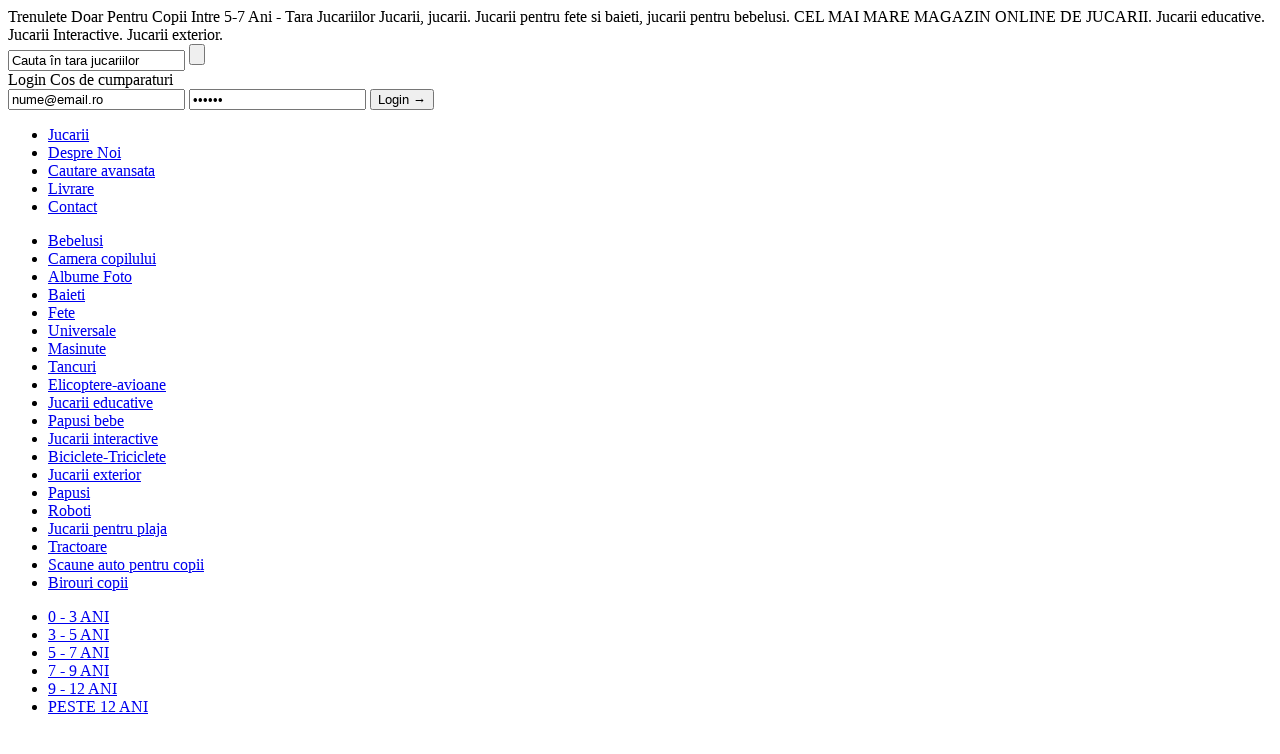

--- FILE ---
content_type: text/html; charset=
request_url: https://tarajucariilor.ro/bebelusi/trenulete/filtre-5-7-ani_
body_size: 3020
content:
<!DOCTYPE html>
<html xmlns="http://www.w3.org/1999/xhtml" xml:lang="ro" lang="ro">
    <head>
	<title>Bebelusi &raquo; Trenulete doar pentru copii intre 5-7 ani - Tara Jucariilor</title>
        <meta name="description" content="Trenulete bebelusi pentru copilul tau! Cumpara trenulete de la noi! Ne puteti contacta la adresa de email: contact@tarajucariilor.ro sau la telefon: 0721 740 555 0769 925 666 doar pentru copii intre 5-7 ani Jucarii, jucarii. Jucarii pentru fete si baieti, jucarii pentru bebelusi. CEL MAI MARE MAGAZIN ONLINE DE JUCARII.  Jucarii educative. Jucarii Interactive. Jucarii exterior." />
        <meta name="keywords" content="jucarii, masinute, jucarii pentru copii, magazin de jucarii, bebelusi, carucioare, balansoare, biciclete, papusi" />
	<style type="text/css">
	    @import url('http://tarajucariilor.ro/style/style.css?20110114');
	</style>
	    	<meta http-equiv="Content-Type" content="text/html;charset=utf-8" />
	 <link rel="shortcut icon" href="https://tarajucariilor.ro/favicon.ico" />
	<!--[if lte IE 7]>
	    <style type="text/css">
		@import url('http://tarajucariilor.ro/style/ie7fix.css');
	    </style>
	<![endif]-->
	<!--[if lt IE 7]>
	    <style type="text/css">
		@import url('http://tarajucariilor.ro/style/ie6fix.css');
	    </style>
	<![endif]-->
	    </head>
    <body>
	<div class="top_phrase">
	 Trenulete Doar Pentru Copii Intre 5-7 Ani - Tara Jucariilor Jucarii, jucarii. Jucarii pentru fete si baieti, jucarii pentru bebelusi. CEL MAI MARE MAGAZIN ONLINE DE JUCARII.  Jucarii educative. Jucarii Interactive. Jucarii exterior.</div>        <div id="mos"></div>
	<div id="wrapper">
	<div id="header">
	<a style="display:block;height:108px;left:50%; margin-left:-467px; position:absolute; top:0px; width:239px;" href="/"></a>
	    <form action="https://tarajucariilor.ro/search" method="post" id="searchform">		<input type="text" name="q" value="Cauta în tara jucariilor" class="search_input" id="search_input" />		<input type="submit" name="submit" value="" class="search_submit" />	    </form>	    <div id="login" class="notloggedin">
		<span class="logintitle">Login</span>
		<span class="carttitle">Cos de cumparaturi</span>
				    <form action="https://tarajucariilor.ro/users/login" method="post">			<input type="text" name="email" value="nume@email.ro" id="loginemail" />			<input type="password" name="pass" value="foobar" id="loginpass" />			<input type="submit" name="submit" value="Login &rarr;" id="loginsubmit" />
		    </form>				
				    <div id="cart" class="cart_empty"></div>
			    </div>
	    <ul id="nav">
			<li><a href="https://tarajucariilor.ro/">Jucarii</a></li>
			<li><a href="https://tarajucariilor.ro/about.html">Despre Noi</a></li>
			<li><a href="https://tarajucariilor.ro/advanced-search">Cautare avansata</a></li>
			<li><a href="https://tarajucariilor.ro/livrare.html">Livrare</a></li>
			<li style="margin: 0"><a href="https://tarajucariilor.ro/contact.html">Contact</a></li>
	    </ul>
	</div>
	<div id="sidebar">
	    <ul id="categorii">
				    <li><a href="https://tarajucariilor.ro/bebelusi">Bebelusi</a></li>
				    <li><a href="https://tarajucariilor.ro/camera-copilului">Camera copilului</a></li>
				    <li><a href="https://tarajucariilor.ro/albume-foto">Albume Foto</a></li>
				    <li><a href="https://tarajucariilor.ro/baieti">Baieti</a></li>
				    <li><a href="https://tarajucariilor.ro/fete">Fete</a></li>
				    <li><a href="https://tarajucariilor.ro/universale">Universale</a></li>
				    <li><a href="https://tarajucariilor.ro/masinute">Masinute</a></li>
				    <li><a href="https://tarajucariilor.ro/tancuri">Tancuri</a></li>
				    <li><a href="https://tarajucariilor.ro/elicoptere">Elicoptere-avioane</a></li>
				    <li><a href="https://tarajucariilor.ro/jucarii-educative">Jucarii educative</a></li>
				    <li><a href="https://tarajucariilor.ro/papusi">Papusi bebe</a></li>
				    <li><a href="https://tarajucariilor.ro/jucarii-interactive">Jucarii interactive</a></li>
				    <li><a href="https://tarajucariilor.ro/biciclete-triciclete">Biciclete-Triciclete</a></li>
				    <li><a href="https://tarajucariilor.ro/jucarii-exterior">Jucarii exterior</a></li>
				    <li><a href="https://tarajucariilor.ro/papusi-0">Papusi</a></li>
				    <li><a href="https://tarajucariilor.ro/roboti">Roboti</a></li>
				    <li><a href="https://tarajucariilor.ro/jucarii-pentru-plaja">Jucarii pentru plaja</a></li>
				    <li><a href="https://tarajucariilor.ro/tractoare">Tractoare</a></li>
				    <li><a href="https://tarajucariilor.ro/scaune-auto-pentru-copii">Scaune auto pentru  copii</a></li>
				    <li><a href="https://tarajucariilor.ro/birouri-copii">Birouri copii</a></li>
			    </ul>
	    	    <div id="filtre">
		<ul id="filtre-varsta">
		    		    <li><a href="https://tarajucariilor.ro/bebelusi/trenulete/filtre-0-3-ani_5-7-ani_">0 - 3 ANI</a></li>
		    		    <li><a href="https://tarajucariilor.ro/bebelusi/trenulete/filtre-3-5-ani_5-7-ani_">3 - 5 ANI</a></li>
		    		    <li><a href="https://tarajucariilor.ro/bebelusi/trenulete" class="filter activated">5 - 7 ANI</a></li>
		    		    <li><a href="https://tarajucariilor.ro/bebelusi/trenulete/filtre-7-9-ani_5-7-ani_">7 - 9  ANI</a></li>
		    		    <li><a href="https://tarajucariilor.ro/bebelusi/trenulete/filtre-9-12-ani_5-7-ani_">9 - 12 ANI</a></li>
		    		    <li><a href="https://tarajucariilor.ro/bebelusi/trenulete/filtre-peste-12-ani_5-7-ani_">PESTE 12 ANI</a></li>
		    		</ul>
		<ul id="filtre-pret">
		    		    <li><a href="https://tarajucariilor.ro/bebelusi/trenulete/filtre-sub-50-lei_5-7-ani_">SUB 50 LEI</a></li>
		    		    <li><a href="https://tarajucariilor.ro/bebelusi/trenulete/filtre-50-100-lei_5-7-ani_">50 - 100 LEI</a></li>
		    		    <li><a href="https://tarajucariilor.ro/bebelusi/trenulete/filtre-100-200-lei_5-7-ani_">100 - 200 LEI</a></li>
		    		    <li><a href="https://tarajucariilor.ro/bebelusi/trenulete/filtre-200-300-lei_5-7-ani_">200 - 300 LEI</a></li>
		    		    <li><a href="https://tarajucariilor.ro/bebelusi/trenulete/filtre-300-400-lei_5-7-ani_">300 - 400 LEI</a></li>
		    		    <li><a href="https://tarajucariilor.ro/bebelusi/trenulete/filtre-400-500-lei_5-7-ani_">400 - 500 LEI</a></li>
		    		    <li><a href="https://tarajucariilor.ro/bebelusi/trenulete/filtre-peste-500-lei_5-7-ani_">PESTE 500 LEI</a></li>
		    		</ul>
	    </div>
	    <iframe src="https://www.facebook.com/plugins/likebox.html?href=http%3A%2F%2Fwww.facebook.com%2Fpages%2FTara-Jucariilor%2F107150756005228&amp;width=190&amp;colorscheme=light&amp;show_faces=true&amp;stream=true&amp;header=true&amp;height=427" scrolling="no" frameborder="0" style="border:none; overflow:hidden; width:190px; height:427px;" allowTransparency="true"></iframe>
	</div>
	<div id="content">
	    <h1 class="breadcrumb_container">
    <a href="https://tarajucariilor.ro/" class="home"> </a>    	<a href="https://tarajucariilor.ro/bebelusi" class="breadcrumb">Bebelusi</a>    	<a href="https://tarajucariilor.ro/bebelusi/trenulete" class="breadcrumb">Trenulete</a>    </h1>
<div class="produse">
    <div class="product_holder">
	<a href="https://tarajucariilor.ro/3-5-ani-5-7-ani-sub-50-lei-baieti-universale-trenulete_set-trenulet.html" class="prodpic" rel="internal">
	    <span class="productname">Set trenulet</span>
	    <img src="https://tarajucariilor.ro/images/products/d5db26808ee46da44c3c2804a245e181_thumb2.jpg" alt="Imagine micsorata a jucariei Set trenulet" title="Imagine micsorata a jucariei  Set trenulet" />	</a>
	<a href="https://tarajucariilor.ro/cart/addone/331" class="pricetagsmall">35</a>	    </div>
    <div class="product_holder">
	<a href="https://tarajucariilor.ro/3-5-ani-5-7-ani-sub-50-lei-baieti-universale-trenulete_set-classic-train.html" class="prodpic" rel="internal">
	    <span class="productname">Set CLASSIC TRAIN</span>
	    <img src="https://tarajucariilor.ro/images/products/3b5a53d7a572a6a1d1abceab78ab96a6_thumb2.jpg" alt="Imagine micsorata a jucariei Set CLASSIC TRAIN" title="Imagine micsorata a jucariei  Set CLASSIC TRAIN" />	</a>
	<a href="https://tarajucariilor.ro/cart/addone/337" class="pricetagsmall">59</a>			<span class="instoc"></span>
	    </div>
</div>
<div class="page_links clear">
    </div>

<div class="articol_categorie">
    <h2>
        Trenulete bebelusi pentru copilul tau! Cumpara trenulete de la noi! Ne puteti contacta la adresa de email: <a href="/cdn-cgi/l/email-protection" class="__cf_email__" data-cfemail="690a06071d080a1d291d081b08031c0a081b000005061b471b06">[email&#160;protected]</a> sau la telefon: 0721 740 555 0769 925 666    </h2>
</div>	</div>
        	</div>
	<div id="footer" class="clear">
	    <div id="copyright">
		<div class="links"><a href="https://tarajucariilor.ro/links">Link exchange</a> | <a href="https://tarajucariilor.ro/blog">Blog</a></div>
		Copyright &copy; 2009-2011 Tarajucariilor.ro Toate drepturile rezervate<br />
		Created by <a href="http://pixelmotion.ro"> pixelmotion</a><br />Fotografii realizate de Prejbeanu Lucian - <a href="http://media.craiovaforum.ro/lucian">CraiovaForum Media</a>
	    </div>
	</div>
	<script data-cfasync="false" src="/cdn-cgi/scripts/5c5dd728/cloudflare-static/email-decode.min.js"></script><script type="text/javascript">
	    base_url = 'http://tarajucariilor.ro/';
	</script>
	<script type="text/javascript" src="https://tarajucariilor.ro/js/jquery-1.3.2.min.js"></script>
		<script type="text/javascript" src="https://tarajucariilor.ro/js/script.js"></script>
	<!--[if lt IE 7]>
	<script type="text/javascript" src="http://tarajucariilor.ro/js/DD_belatedPNG_0.0.8a-min.js"></script>
	    <script type="text/javascript">
		$(document).ready(function() {
		    DD_belatedPNG.fix('form, ul, li, a, h1, div, img');
		    $('#content, #drawer, #rows, #triggers, div.product_holder, #sidebar, #categorii, #filtre, div.product_info').css('display','inline');
		});
	    </script>
	<![endif]-->
<script type="text/javascript">
var gaJsHost = (("https:" == document.location.protocol) ? "https://ssl." : "http://www.");
document.write(unescape("%3Cscript src='" + gaJsHost + "google-analytics.com/ga.js' type='text/javascript'%3E%3C/script%3E"));
</script>
<script type="text/javascript">
try {
var pageTracker = _gat._getTracker("UA-1896876-2");
pageTracker._trackPageview();
} catch(err) {}</script>
    <script defer src="https://static.cloudflareinsights.com/beacon.min.js/vcd15cbe7772f49c399c6a5babf22c1241717689176015" integrity="sha512-ZpsOmlRQV6y907TI0dKBHq9Md29nnaEIPlkf84rnaERnq6zvWvPUqr2ft8M1aS28oN72PdrCzSjY4U6VaAw1EQ==" data-cf-beacon='{"version":"2024.11.0","token":"4c3bc95d324a4b1e8fa8abddb1330158","r":1,"server_timing":{"name":{"cfCacheStatus":true,"cfEdge":true,"cfExtPri":true,"cfL4":true,"cfOrigin":true,"cfSpeedBrain":true},"location_startswith":null}}' crossorigin="anonymous"></script>
</body>
</html>
